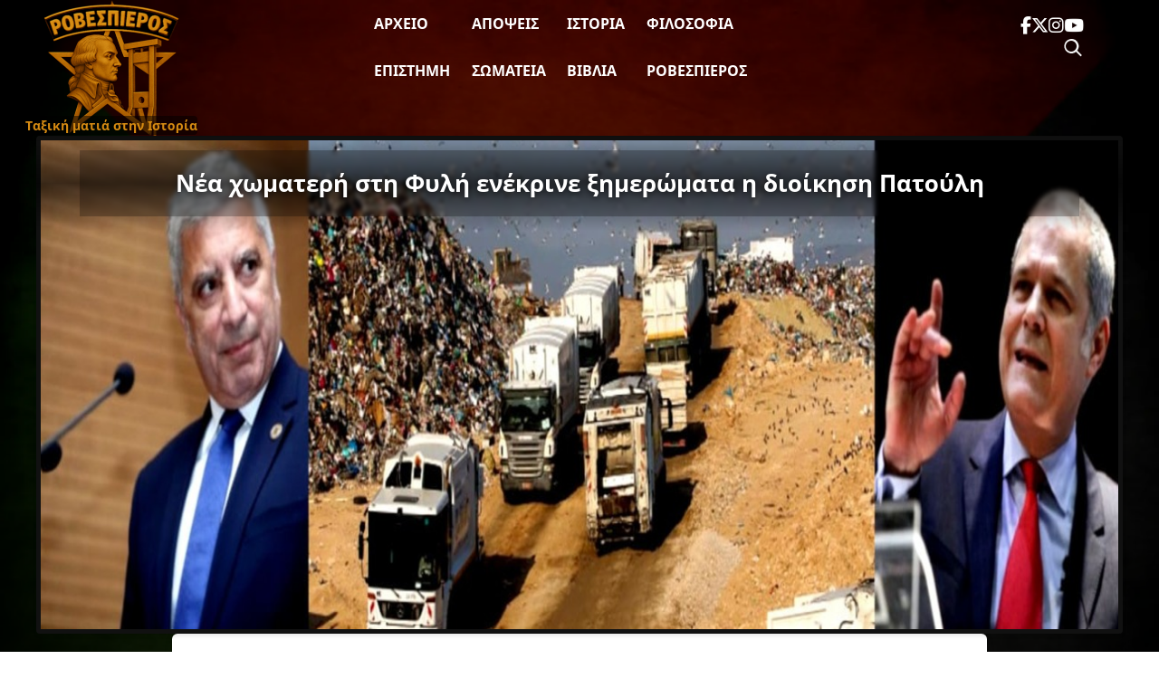

--- FILE ---
content_type: text/html; charset=UTF-8
request_url: https://www.rovespieros.gr/nea-xomateri-fyli-enekrine-ximeromata-dioikisi-patouli/
body_size: 21180
content:
<!DOCTYPE html>
<html lang="el" class="no-js">
<head>
<meta name="description" content="Ειδήσεις, απόψεις και σχολιασμοί με ταξική ματιά"/>
<meta charset="UTF-8">
<meta name="viewport" content="width=device-width, initial-scale=1">
<meta name='robots' content='index, follow, max-image-preview:large, max-snippet:-1, max-video-preview:-1'/>
<title>Νέα χωματερή στη Φυλή ενέκρινε ξημερώματα η διοίκηση Πατούλη | Ροβεσπιέρος</title>
<meta name="description" content="Ψηφίστηκε στο Περιφερειακό Συμβούλιο Αττικής το έγκλημα με τη νέο ΧΥΤΑ στη Φυλή! Νέα χωματερή στη Φυλή ενέκρινε ξημερώματα η διοίκηση Πατούλη"/>
<link rel="canonical" href="https://www.rovespieros.gr/nea-xomateri-fyli-enekrine-ximeromata-dioikisi-patouli/"/>
<meta property="og:locale" content="el_GR"/>
<meta property="og:type" content="article"/>
<meta property="og:title" content="Νέα χωματερή στη Φυλή ενέκρινε ξημερώματα η διοίκηση Πατούλη | Ροβεσπιέρος"/>
<meta property="og:description" content="Ψηφίστηκε στο Περιφερειακό Συμβούλιο Αττικής το έγκλημα με τη νέο ΧΥΤΑ στη Φυλή! Νέα χωματερή στη Φυλή ενέκρινε ξημερώματα η διοίκηση Πατούλη"/>
<meta property="og:url" content="https://www.rovespieros.gr/nea-xomateri-fyli-enekrine-ximeromata-dioikisi-patouli/"/>
<meta property="og:site_name" content="Ροβεσπιέρος"/>
<meta property="article:published_time" content="2021-02-25T14:54:14+00:00"/>
<meta property="article:modified_time" content="2021-02-27T14:05:22+00:00"/>
<meta property="og:image" content="https://www.rovespieros.gr/wp-content/uploads/Νέα-χωματερή-στη-Φυλή-ενέκρινε-ξημερώματα-η-διοίκηση-Πατούλη.jpg"/>
<meta property="og:image:width" content="1440"/>
<meta property="og:image:height" content="400"/>
<meta property="og:image:type" content="image/jpeg"/>
<meta name="author" content="rovespieros"/>
<meta name="twitter:card" content="summary_large_image"/>
<meta name="twitter:creator" content="@rovespieros1"/>
<meta name="twitter:site" content="@rovespieros1"/>
<meta name="twitter:label1" content="Συντάχθηκε από"/>
<meta name="twitter:data1" content="rovespieros"/>
<meta name="twitter:label2" content="Εκτιμώμενος χρόνος ανάγνωσης"/>
<meta name="twitter:data2" content="2 λεπτά"/>
<script type="application/ld+json" class="yoast-schema-graph">{"@context":"https://schema.org","@graph":[{"@type":"NewsArticle","@id":"https://www.rovespieros.gr/nea-xomateri-fyli-enekrine-ximeromata-dioikisi-patouli/#article","isPartOf":{"@id":"https://www.rovespieros.gr/nea-xomateri-fyli-enekrine-ximeromata-dioikisi-patouli/"},"author":{"name":"rovespieros","@id":"https://www.rovespieros.gr/#/schema/person/333b40d132c2849edb3f563cea5d6e45"},"headline":"Νέα χωματερή στη Φυλή ενέκρινε ξημερώματα η διοίκηση Πατούλη","datePublished":"2021-02-25T14:54:14+00:00","dateModified":"2021-02-27T14:05:22+00:00","mainEntityOfPage":{"@id":"https://www.rovespieros.gr/nea-xomateri-fyli-enekrine-ximeromata-dioikisi-patouli/"},"wordCount":14,"publisher":{"@id":"https://www.rovespieros.gr/#/schema/person/333b40d132c2849edb3f563cea5d6e45"},"image":{"@id":"https://www.rovespieros.gr/nea-xomateri-fyli-enekrine-ximeromata-dioikisi-patouli/#primaryimage"},"thumbnailUrl":"https://www.rovespieros.gr/wp-content/uploads/Νέα-χωματερή-στη-Φυλή-ενέκρινε-ξημερώματα-η-διοίκηση-Πατούλη.jpg","keywords":["Διαχείριση Σκουπιδιών","Δούρου Ρένα","Δυτική Αττική","Λαϊκή Συσπείρωση","Νέα Δημοκρατία","Πατούλης Γιώργος","Περιβάλλον","Περιφέρεια Αττικής","Τζήμερος Θάνος","ΧΥΤΑ Φυλής"],"articleSection":["Ελλάδα"],"inLanguage":"el"},{"@type":"WebPage","@id":"https://www.rovespieros.gr/nea-xomateri-fyli-enekrine-ximeromata-dioikisi-patouli/","url":"https://www.rovespieros.gr/nea-xomateri-fyli-enekrine-ximeromata-dioikisi-patouli/","name":"Νέα χωματερή στη Φυλή ενέκρινε ξημερώματα η διοίκηση Πατούλη | Ροβεσπιέρος","isPartOf":{"@id":"https://www.rovespieros.gr/#website"},"primaryImageOfPage":{"@id":"https://www.rovespieros.gr/nea-xomateri-fyli-enekrine-ximeromata-dioikisi-patouli/#primaryimage"},"image":{"@id":"https://www.rovespieros.gr/nea-xomateri-fyli-enekrine-ximeromata-dioikisi-patouli/#primaryimage"},"thumbnailUrl":"https://www.rovespieros.gr/wp-content/uploads/Νέα-χωματερή-στη-Φυλή-ενέκρινε-ξημερώματα-η-διοίκηση-Πατούλη.jpg","datePublished":"2021-02-25T14:54:14+00:00","dateModified":"2021-02-27T14:05:22+00:00","description":"Ψηφίστηκε στο Περιφερειακό Συμβούλιο Αττικής το έγκλημα με τη νέο ΧΥΤΑ στη Φυλή! Νέα χωματερή στη Φυλή ενέκρινε ξημερώματα η διοίκηση Πατούλη","breadcrumb":{"@id":"https://www.rovespieros.gr/nea-xomateri-fyli-enekrine-ximeromata-dioikisi-patouli/#breadcrumb"},"inLanguage":"el","potentialAction":[{"@type":"ReadAction","target":["https://www.rovespieros.gr/nea-xomateri-fyli-enekrine-ximeromata-dioikisi-patouli/"]}]},{"@type":"ImageObject","inLanguage":"el","@id":"https://www.rovespieros.gr/nea-xomateri-fyli-enekrine-ximeromata-dioikisi-patouli/#primaryimage","url":"https://www.rovespieros.gr/wp-content/uploads/Νέα-χωματερή-στη-Φυλή-ενέκρινε-ξημερώματα-η-διοίκηση-Πατούλη.jpg","contentUrl":"https://www.rovespieros.gr/wp-content/uploads/Νέα-χωματερή-στη-Φυλή-ενέκρινε-ξημερώματα-η-διοίκηση-Πατούλη.jpg","width":1440,"height":400,"caption":"Νέα χωματερή στη Φυλή ενέκρινε ξημερώματα η διοίκηση Πατούλη"},{"@type":"BreadcrumbList","@id":"https://www.rovespieros.gr/nea-xomateri-fyli-enekrine-ximeromata-dioikisi-patouli/#breadcrumb","itemListElement":[{"@type":"ListItem","position":1,"name":"Home","item":"https://www.rovespieros.gr/"},{"@type":"ListItem","position":2,"name":"Αρχείο","item":"https://www.rovespieros.gr/posts-page/"},{"@type":"ListItem","position":3,"name":"Νέα χωματερή στη Φυλή ενέκρινε ξημερώματα η διοίκηση Πατούλη"}]},{"@type":"WebSite","@id":"https://www.rovespieros.gr/#website","url":"https://www.rovespieros.gr/","name":"Ροβεσπιέρος","description":"Ταξική ματιά στην Ιστορία","publisher":{"@id":"https://www.rovespieros.gr/#/schema/person/333b40d132c2849edb3f563cea5d6e45"},"alternateName":"rovespieros","potentialAction":[{"@type":"SearchAction","target":{"@type":"EntryPoint","urlTemplate":"https://www.rovespieros.gr/?s={search_term_string}"},"query-input":{"@type":"PropertyValueSpecification","valueRequired":true,"valueName":"search_term_string"}}],"inLanguage":"el"},{"@type":["Person","Organization"],"@id":"https://www.rovespieros.gr/#/schema/person/333b40d132c2849edb3f563cea5d6e45","name":"rovespieros","image":{"@type":"ImageObject","inLanguage":"el","@id":"https://www.rovespieros.gr/#/schema/person/image/","url":"https://i0.wp.com/www.rovespieros.gr/wp-content/uploads/rovespieros-final.webp?fit=150%2C150&ssl=1","contentUrl":"https://i0.wp.com/www.rovespieros.gr/wp-content/uploads/rovespieros-final.webp?fit=150%2C150&ssl=1","width":150,"height":150,"caption":"rovespieros"},"logo":{"@id":"https://www.rovespieros.gr/#/schema/person/image/"}}]}</script>
<link rel='dns-prefetch' href='//www.googletagmanager.com'/>
<link rel="alternate" title="oEmbed (JSON)" type="application/json+oembed" href="https://www.rovespieros.gr/wp-json/oembed/1.0/embed?url=https%3A%2F%2Fwww.rovespieros.gr%2Fnea-xomateri-fyli-enekrine-ximeromata-dioikisi-patouli%2F"/>
<link rel="alternate" title="oEmbed (XML)" type="text/xml+oembed" href="https://www.rovespieros.gr/wp-json/oembed/1.0/embed?url=https%3A%2F%2Fwww.rovespieros.gr%2Fnea-xomateri-fyli-enekrine-ximeromata-dioikisi-patouli%2F&#038;format=xml"/>
<style id='wp-img-auto-sizes-contain-inline-css'>img:is([sizes=auto i],[sizes^="auto," i]){contain-intrinsic-size:3000px 1500px}</style>
<style id='wp-block-library-inline-css'>:root{--wp-block-synced-color:#7a00df;--wp-block-synced-color--rgb:122,0,223;--wp-bound-block-color:var(--wp-block-synced-color);--wp-editor-canvas-background:#ddd;--wp-admin-theme-color:#007cba;--wp-admin-theme-color--rgb:0,124,186;--wp-admin-theme-color-darker-10:#006ba1;--wp-admin-theme-color-darker-10--rgb:0,107,160.5;--wp-admin-theme-color-darker-20:#005a87;--wp-admin-theme-color-darker-20--rgb:0,90,135;--wp-admin-border-width-focus:2px}@media (min-resolution:192dpi){:root{--wp-admin-border-width-focus:1.5px}}.wp-element-button{cursor:pointer}:root .has-very-light-gray-background-color{background-color:#eee}:root .has-very-dark-gray-background-color{background-color:#313131}:root .has-very-light-gray-color{color:#eee}:root .has-very-dark-gray-color{color:#313131}:root .has-vivid-green-cyan-to-vivid-cyan-blue-gradient-background{background:linear-gradient(135deg,#00d084,#0693e3)}:root .has-purple-crush-gradient-background{background:linear-gradient(135deg,#34e2e4,#4721fb 50%,#ab1dfe)}:root .has-hazy-dawn-gradient-background{background:linear-gradient(135deg,#faaca8,#dad0ec)}:root .has-subdued-olive-gradient-background{background:linear-gradient(135deg,#fafae1,#67a671)}:root .has-atomic-cream-gradient-background{background:linear-gradient(135deg,#fdd79a,#004a59)}:root .has-nightshade-gradient-background{background:linear-gradient(135deg,#330968,#31cdcf)}:root .has-midnight-gradient-background{background:linear-gradient(135deg,#020381,#2874fc)}:root{--wp--preset--font-size--normal:16px;--wp--preset--font-size--huge:42px}.has-regular-font-size{font-size:1em}.has-larger-font-size{font-size:2.625em}.has-normal-font-size{font-size:var(--wp--preset--font-size--normal)}.has-huge-font-size{font-size:var(--wp--preset--font-size--huge)}.has-text-align-center{text-align:center}.has-text-align-left{text-align:left}.has-text-align-right{text-align:right}.has-fit-text{white-space:nowrap!important}#end-resizable-editor-section{display:none}.aligncenter{clear:both}.items-justified-left{justify-content:flex-start}.items-justified-center{justify-content:center}.items-justified-right{justify-content:flex-end}.items-justified-space-between{justify-content:space-between}.screen-reader-text{border:0;clip-path:inset(50%);height:1px;margin:-1px;overflow:hidden;padding:0;position:absolute;width:1px;word-wrap:normal!important}.screen-reader-text:focus{background-color:#ddd;clip-path:none;color:#444;display:block;font-size:1em;height:auto;left:5px;line-height:normal;padding:15px 23px 14px;text-decoration:none;top:5px;width:auto;z-index:100000}html :where(.has-border-color){border-style:solid}html :where([style*=border-top-color]){border-top-style:solid}html :where([style*=border-right-color]){border-right-style:solid}html :where([style*=border-bottom-color]){border-bottom-style:solid}html :where([style*=border-left-color]){border-left-style:solid}html :where([style*=border-width]){border-style:solid}html :where([style*=border-top-width]){border-top-style:solid}html :where([style*=border-right-width]){border-right-style:solid}html :where([style*=border-bottom-width]){border-bottom-style:solid}html :where([style*=border-left-width]){border-left-style:solid}html :where(img[class*=wp-image-]){height:auto;max-width:100%}:where(figure){margin:0 0 1em}html :where(.is-position-sticky){--wp-admin--admin-bar--position-offset:var(--wp-admin--admin-bar--height,0px)}@media screen and (max-width:600px){html :where(.is-position-sticky){--wp-admin--admin-bar--position-offset:0px}}</style><style id='global-styles-inline-css'>:root{--wp--preset--aspect-ratio--square:1;--wp--preset--aspect-ratio--4-3:4/3;--wp--preset--aspect-ratio--3-4:3/4;--wp--preset--aspect-ratio--3-2:3/2;--wp--preset--aspect-ratio--2-3:2/3;--wp--preset--aspect-ratio--16-9:16/9;--wp--preset--aspect-ratio--9-16:9/16;--wp--preset--color--black:#000000;--wp--preset--color--cyan-bluish-gray:#abb8c3;--wp--preset--color--white:#ffffff;--wp--preset--color--pale-pink:#f78da7;--wp--preset--color--vivid-red:#cf2e2e;--wp--preset--color--luminous-vivid-orange:#ff6900;--wp--preset--color--luminous-vivid-amber:#fcb900;--wp--preset--color--light-green-cyan:#7bdcb5;--wp--preset--color--vivid-green-cyan:#00d084;--wp--preset--color--pale-cyan-blue:#8ed1fc;--wp--preset--color--vivid-cyan-blue:#0693e3;--wp--preset--color--vivid-purple:#9b51e0;--wp--preset--gradient--vivid-cyan-blue-to-vivid-purple:linear-gradient(135deg,rgb(6,147,227) 0%,rgb(155,81,224) 100%);--wp--preset--gradient--light-green-cyan-to-vivid-green-cyan:linear-gradient(135deg,rgb(122,220,180) 0%,rgb(0,208,130) 100%);--wp--preset--gradient--luminous-vivid-amber-to-luminous-vivid-orange:linear-gradient(135deg,rgb(252,185,0) 0%,rgb(255,105,0) 100%);--wp--preset--gradient--luminous-vivid-orange-to-vivid-red:linear-gradient(135deg,rgb(255,105,0) 0%,rgb(207,46,46) 100%);--wp--preset--gradient--very-light-gray-to-cyan-bluish-gray:linear-gradient(135deg,rgb(238,238,238) 0%,rgb(169,184,195) 100%);--wp--preset--gradient--cool-to-warm-spectrum:linear-gradient(135deg,rgb(74,234,220) 0%,rgb(151,120,209) 20%,rgb(207,42,186) 40%,rgb(238,44,130) 60%,rgb(251,105,98) 80%,rgb(254,248,76) 100%);--wp--preset--gradient--blush-light-purple:linear-gradient(135deg,rgb(255,206,236) 0%,rgb(152,150,240) 100%);--wp--preset--gradient--blush-bordeaux:linear-gradient(135deg,rgb(254,205,165) 0%,rgb(254,45,45) 50%,rgb(107,0,62) 100%);--wp--preset--gradient--luminous-dusk:linear-gradient(135deg,rgb(255,203,112) 0%,rgb(199,81,192) 50%,rgb(65,88,208) 100%);--wp--preset--gradient--pale-ocean:linear-gradient(135deg,rgb(255,245,203) 0%,rgb(182,227,212) 50%,rgb(51,167,181) 100%);--wp--preset--gradient--electric-grass:linear-gradient(135deg,rgb(202,248,128) 0%,rgb(113,206,126) 100%);--wp--preset--gradient--midnight:linear-gradient(135deg,rgb(2,3,129) 0%,rgb(40,116,252) 100%);--wp--preset--font-size--small:13px;--wp--preset--font-size--medium:20px;--wp--preset--font-size--large:36px;--wp--preset--font-size--x-large:42px;--wp--preset--spacing--20:0.44rem;--wp--preset--spacing--30:0.67rem;--wp--preset--spacing--40:1rem;--wp--preset--spacing--50:1.5rem;--wp--preset--spacing--60:2.25rem;--wp--preset--spacing--70:3.38rem;--wp--preset--spacing--80:5.06rem;--wp--preset--shadow--natural:6px 6px 9px rgba(0, 0, 0, 0.2);--wp--preset--shadow--deep:12px 12px 50px rgba(0, 0, 0, 0.4);--wp--preset--shadow--sharp:6px 6px 0px rgba(0, 0, 0, 0.2);--wp--preset--shadow--outlined:6px 6px 0px -3px rgb(255, 255, 255), 6px 6px rgb(0, 0, 0);--wp--preset--shadow--crisp:6px 6px 0px rgb(0, 0, 0);}:where(.is-layout-flex){gap:0.5em;}:where(.is-layout-grid){gap:0.5em;}body .is-layout-flex{display:flex;}.is-layout-flex{flex-wrap:wrap;align-items:center;}.is-layout-flex > :is(*, div){margin:0;}body .is-layout-grid{display:grid;}.is-layout-grid > :is(*, div){margin:0;}:where(.wp-block-columns.is-layout-flex){gap:2em;}:where(.wp-block-columns.is-layout-grid){gap:2em;}:where(.wp-block-post-template.is-layout-flex){gap:1.25em;}:where(.wp-block-post-template.is-layout-grid){gap:1.25em;}.has-black-color{color:var(--wp--preset--color--black) !important;}.has-cyan-bluish-gray-color{color:var(--wp--preset--color--cyan-bluish-gray) !important;}.has-white-color{color:var(--wp--preset--color--white) !important;}.has-pale-pink-color{color:var(--wp--preset--color--pale-pink) !important;}.has-vivid-red-color{color:var(--wp--preset--color--vivid-red) !important;}.has-luminous-vivid-orange-color{color:var(--wp--preset--color--luminous-vivid-orange) !important;}.has-luminous-vivid-amber-color{color:var(--wp--preset--color--luminous-vivid-amber) !important;}.has-light-green-cyan-color{color:var(--wp--preset--color--light-green-cyan) !important;}.has-vivid-green-cyan-color{color:var(--wp--preset--color--vivid-green-cyan) !important;}.has-pale-cyan-blue-color{color:var(--wp--preset--color--pale-cyan-blue) !important;}.has-vivid-cyan-blue-color{color:var(--wp--preset--color--vivid-cyan-blue) !important;}.has-vivid-purple-color{color:var(--wp--preset--color--vivid-purple) !important;}.has-black-background-color{background-color:var(--wp--preset--color--black) !important;}.has-cyan-bluish-gray-background-color{background-color:var(--wp--preset--color--cyan-bluish-gray) !important;}.has-white-background-color{background-color:var(--wp--preset--color--white) !important;}.has-pale-pink-background-color{background-color:var(--wp--preset--color--pale-pink) !important;}.has-vivid-red-background-color{background-color:var(--wp--preset--color--vivid-red) !important;}.has-luminous-vivid-orange-background-color{background-color:var(--wp--preset--color--luminous-vivid-orange) !important;}.has-luminous-vivid-amber-background-color{background-color:var(--wp--preset--color--luminous-vivid-amber) !important;}.has-light-green-cyan-background-color{background-color:var(--wp--preset--color--light-green-cyan) !important;}.has-vivid-green-cyan-background-color{background-color:var(--wp--preset--color--vivid-green-cyan) !important;}.has-pale-cyan-blue-background-color{background-color:var(--wp--preset--color--pale-cyan-blue) !important;}.has-vivid-cyan-blue-background-color{background-color:var(--wp--preset--color--vivid-cyan-blue) !important;}.has-vivid-purple-background-color{background-color:var(--wp--preset--color--vivid-purple) !important;}.has-black-border-color{border-color:var(--wp--preset--color--black) !important;}.has-cyan-bluish-gray-border-color{border-color:var(--wp--preset--color--cyan-bluish-gray) !important;}.has-white-border-color{border-color:var(--wp--preset--color--white) !important;}.has-pale-pink-border-color{border-color:var(--wp--preset--color--pale-pink) !important;}.has-vivid-red-border-color{border-color:var(--wp--preset--color--vivid-red) !important;}.has-luminous-vivid-orange-border-color{border-color:var(--wp--preset--color--luminous-vivid-orange) !important;}.has-luminous-vivid-amber-border-color{border-color:var(--wp--preset--color--luminous-vivid-amber) !important;}.has-light-green-cyan-border-color{border-color:var(--wp--preset--color--light-green-cyan) !important;}.has-vivid-green-cyan-border-color{border-color:var(--wp--preset--color--vivid-green-cyan) !important;}.has-pale-cyan-blue-border-color{border-color:var(--wp--preset--color--pale-cyan-blue) !important;}.has-vivid-cyan-blue-border-color{border-color:var(--wp--preset--color--vivid-cyan-blue) !important;}.has-vivid-purple-border-color{border-color:var(--wp--preset--color--vivid-purple) !important;}.has-vivid-cyan-blue-to-vivid-purple-gradient-background{background:var(--wp--preset--gradient--vivid-cyan-blue-to-vivid-purple) !important;}.has-light-green-cyan-to-vivid-green-cyan-gradient-background{background:var(--wp--preset--gradient--light-green-cyan-to-vivid-green-cyan) !important;}.has-luminous-vivid-amber-to-luminous-vivid-orange-gradient-background{background:var(--wp--preset--gradient--luminous-vivid-amber-to-luminous-vivid-orange) !important;}.has-luminous-vivid-orange-to-vivid-red-gradient-background{background:var(--wp--preset--gradient--luminous-vivid-orange-to-vivid-red) !important;}.has-very-light-gray-to-cyan-bluish-gray-gradient-background{background:var(--wp--preset--gradient--very-light-gray-to-cyan-bluish-gray) !important;}.has-cool-to-warm-spectrum-gradient-background{background:var(--wp--preset--gradient--cool-to-warm-spectrum) !important;}.has-blush-light-purple-gradient-background{background:var(--wp--preset--gradient--blush-light-purple) !important;}.has-blush-bordeaux-gradient-background{background:var(--wp--preset--gradient--blush-bordeaux) !important;}.has-luminous-dusk-gradient-background{background:var(--wp--preset--gradient--luminous-dusk) !important;}.has-pale-ocean-gradient-background{background:var(--wp--preset--gradient--pale-ocean) !important;}.has-electric-grass-gradient-background{background:var(--wp--preset--gradient--electric-grass) !important;}.has-midnight-gradient-background{background:var(--wp--preset--gradient--midnight) !important;}.has-small-font-size{font-size:var(--wp--preset--font-size--small) !important;}.has-medium-font-size{font-size:var(--wp--preset--font-size--medium) !important;}.has-large-font-size{font-size:var(--wp--preset--font-size--large) !important;}.has-x-large-font-size{font-size:var(--wp--preset--font-size--x-large) !important;}</style>
<style id='classic-theme-styles-inline-css'>.wp-block-button__link{color:#fff;background-color:#32373c;border-radius:9999px;box-shadow:none;text-decoration:none;padding:calc(.667em + 2px) calc(1.333em + 2px);font-size:1.125em}.wp-block-file__button{background:#32373c;color:#fff;text-decoration:none}</style>
<link rel="stylesheet" type="text/css" href="//www.rovespieros.gr/wp-content/cache/wpfc-minified/7w3ue7qg/ftbdg.css" media="all"/>
<link rel="stylesheet" type="text/css" href="//www.rovespieros.gr/wp-content/cache/wpfc-minified/2yo1fqj6/ftbdg.css" media="screen and (min-width: 650.55px)"/>
<link rel="stylesheet" type="text/css" href="//www.rovespieros.gr/wp-content/cache/wpfc-minified/fcy91l6e/ftbdg.css" media="screen and (max-width: 650.45px)"/>
<script async src="https://www.googletagmanager.com/gtag/js?id=G-6X2NNE1JWT"></script>
<script>window.dataLayer=window.dataLayer||[];
function gtag(){dataLayer.push(arguments);}
gtag('js', new Date());
gtag('config', 'G-6X2NNE1JWT');</script>
<meta name="generator" content="Site Kit by Google 1.171.0"/>
<link rel="icon" href="https://www.rovespieros.gr/wp-content/uploads/rovespieros-dark-mode.webp" sizes="32x32"/>
<link rel="icon" href="https://www.rovespieros.gr/wp-content/uploads/rovespieros-dark-mode.webp" sizes="192x192"/>
<link rel="apple-touch-icon" href="https://www.rovespieros.gr/wp-content/uploads/rovespieros-dark-mode.webp"/>
<meta name="msapplication-TileImage" content="https://www.rovespieros.gr/wp-content/uploads/rovespieros-dark-mode.webp"/>
<script data-wpfc-render="false">var Wpfcll={s:[],osl:0,scroll:false,i:function(){Wpfcll.ss();window.addEventListener('load',function(){let observer=new MutationObserver(mutationRecords=>{Wpfcll.osl=Wpfcll.s.length;Wpfcll.ss();if(Wpfcll.s.length > Wpfcll.osl){Wpfcll.ls(false);}});observer.observe(document.getElementsByTagName("html")[0],{childList:true,attributes:true,subtree:true,attributeFilter:["src"],attributeOldValue:false,characterDataOldValue:false});Wpfcll.ls(true);});window.addEventListener('scroll',function(){Wpfcll.scroll=true;Wpfcll.ls(false);});window.addEventListener('resize',function(){Wpfcll.scroll=true;Wpfcll.ls(false);});window.addEventListener('click',function(){Wpfcll.scroll=true;Wpfcll.ls(false);});},c:function(e,pageload){var w=document.documentElement.clientHeight || body.clientHeight;var n=0;if(pageload){n=0;}else{n=(w > 800) ? 800:200;n=Wpfcll.scroll ? 800:n;}var er=e.getBoundingClientRect();var t=0;var p=e.parentNode ? e.parentNode:false;if(typeof p.getBoundingClientRect=="undefined"){var pr=false;}else{var pr=p.getBoundingClientRect();}if(er.x==0 && er.y==0){for(var i=0;i < 10;i++){if(p){if(pr.x==0 && pr.y==0){if(p.parentNode){p=p.parentNode;}if(typeof p.getBoundingClientRect=="undefined"){pr=false;}else{pr=p.getBoundingClientRect();}}else{t=pr.top;break;}}};}else{t=er.top;}if(w - t+n > 0){return true;}return false;},r:function(e,pageload){var s=this;var oc,ot;try{oc=e.getAttribute("data-wpfc-original-src");ot=e.getAttribute("data-wpfc-original-srcset");originalsizes=e.getAttribute("data-wpfc-original-sizes");if(s.c(e,pageload)){if(oc || ot){if(e.tagName=="DIV" || e.tagName=="A" || e.tagName=="SPAN"){e.style.backgroundImage="url("+oc+")";e.removeAttribute("data-wpfc-original-src");e.removeAttribute("data-wpfc-original-srcset");e.removeAttribute("onload");}else{if(oc){e.setAttribute('src',oc);}if(ot){e.setAttribute('srcset',ot);}if(originalsizes){e.setAttribute('sizes',originalsizes);}if(e.getAttribute("alt") && e.getAttribute("alt")=="blank"){e.removeAttribute("alt");}e.removeAttribute("data-wpfc-original-src");e.removeAttribute("data-wpfc-original-srcset");e.removeAttribute("data-wpfc-original-sizes");e.removeAttribute("onload");if(e.tagName=="IFRAME"){var y="https://www.youtube.com/embed/";if(navigator.userAgent.match(/\sEdge?\/\d/i)){e.setAttribute('src',e.getAttribute("src").replace(/.+\/templates\/youtube\.html\#/,y));}e.onload=function(){if(typeof window.jQuery !="undefined"){if(jQuery.fn.fitVids){jQuery(e).parent().fitVids({customSelector:"iframe[src]"});}}var s=e.getAttribute("src").match(/templates\/youtube\.html\#(.+)/);if(s){try{var i=e.contentDocument || e.contentWindow;if(i.location.href=="about:blank"){e.setAttribute('src',y+s[1]);}}catch(err){e.setAttribute('src',y+s[1]);}}}}}}else{if(e.tagName=="NOSCRIPT"){if(typeof window.jQuery !="undefined"){if(jQuery(e).attr("data-type")=="wpfc"){e.removeAttribute("data-type");jQuery(e).after(jQuery(e).text());}}}}}}catch(error){console.log(error);console.log("==>",e);}},ss:function(){var i=Array.prototype.slice.call(document.getElementsByTagName("img"));var f=Array.prototype.slice.call(document.getElementsByTagName("iframe"));var d=Array.prototype.slice.call(document.getElementsByTagName("div"));var a=Array.prototype.slice.call(document.getElementsByTagName("a"));var s=Array.prototype.slice.call(document.getElementsByTagName("span"));var n=Array.prototype.slice.call(document.getElementsByTagName("noscript"));this.s=i.concat(f).concat(d).concat(a).concat(s).concat(n);},ls:function(pageload){var s=this;[].forEach.call(s.s,function(e,index){s.r(e,pageload);});}};document.addEventListener('DOMContentLoaded',function(){wpfci();});function wpfci(){Wpfcll.i();}</script>
</head>
<body class="wp-singular post-template-default single single-post postid-52120 single-format-standard wp-theme-Rovespieros">
<div class="site-wrapper"> 
<header class="site-header" role="banner">
<div class="header-inner">
<div class="header-burger"> <button class="menu-toggle" aria-label="Toggle Menu" aria-expanded="false" aria-controls="primary-menu"> <span></span> <span></span> <span></span> </button></div><div class="site-logo"> <a href="https://www.rovespieros.gr/"> <img src="https://www.rovespieros.gr/wp-content/themes/Rovespieros/images/rovespieros-logo.webp" alt="Ροβεσπιέρος" class="logo-img" width="150" height="150"/> <span class="logo-overlay">Ταξική ματιά στην Ιστορία</span> </a></div><nav class="site-nav">
<ul id="primary-menu" class="main-menu"><li id="menu-item-60101" class="menu-item menu-item-type-post_type menu-item-object-page current_page_parent menu-item-60101"><a href="https://www.rovespieros.gr/posts-page/">Αρχείο</a></li>
<li id="menu-item-60154" class="menu-item menu-item-type-taxonomy menu-item-object-category menu-item-60154"><a href="https://www.rovespieros.gr/category/apopsi/">Απόψεις</a></li>
<li id="menu-item-60148" class="menu-item menu-item-type-taxonomy menu-item-object-category menu-item-60148"><a href="https://www.rovespieros.gr/category/history/">Ιστορία</a></li>
<li id="menu-item-60146" class="menu-item menu-item-type-taxonomy menu-item-object-category menu-item-60146"><a href="https://www.rovespieros.gr/category/filosofia/">Φιλοσοφία</a></li>
<li id="menu-item-60133" class="menu-item menu-item-type-taxonomy menu-item-object-category menu-item-60133"><a href="https://www.rovespieros.gr/category/science-education/">Επιστήμη</a></li>
<li id="menu-item-60098" class="menu-item menu-item-type-taxonomy menu-item-object-category menu-item-60098"><a href="https://www.rovespieros.gr/category/movement/">Σωματεία</a></li>
<li id="menu-item-64245" class="menu-item menu-item-type-taxonomy menu-item-object-category menu-item-64245"><a href="https://www.rovespieros.gr/category/books/">Βιβλία</a></li>
<li id="menu-item-60144" class="menu-item menu-item-type-taxonomy menu-item-object-category menu-item-60144"><a href="https://www.rovespieros.gr/category/rovespieros/">Ροβεσπιέρος</a></li>
</ul>					          
<div class="mobile-social-wrapper">
<div class="mobile-search"> <form role="search" method="get" class="interactive-search-form" action="https://www.rovespieros.gr/"> <input type="search" class="interactive-search-field" name="s" placeholder="Αναζήτηση..." value="" autocomplete="off"> <button type="submit" class="interactive-search-submit" aria-label="Αναζήτηση"> <svg xmlns="http://www.w3.org/2000/svg" width="24" height="24" fill="currentColor" viewBox="0 0 24 24"> <path d="M10 2a8 8 0 105.293 14.293l5.147 5.147 1.414-1.414-5.147-5.147A8 8 0 0010 2zm0 2a6 6 0 110 12 6 6 0 010-12z"/> </svg> </button> </form></div><div class="mobile-social"> <a href="https://www.facebook.com/profile.php?id=100032868896008" class="social-link" target="_blank" rel="noopener" aria-label="Facebook"> <i class="fab fa-facebook-f"></i> </a> <a href="https://x.com/rovespieros_gr" class="social-link" target="_blank" rel="noopener" aria-label="Twitter"> <i class="fab fa-x-twitter"></i> </a> <a href="https://www.instagram.com/rovespieros_1789_/" class="social-link" target="_blank" rel="noopener" aria-label="Instagram"> <i class="fab fa-instagram"></i> </a> <a href="https://www.youtube.com/channel/UCPR_rsbgcAkB_oDRiT7wObQ" class="social-link" target="_blank" rel="noopener" aria-label="YouTube"> <i class="fab fa-youtube"></i> </a></div></div></nav>
<div class="header-social-wrapper">
<div class="header-social"> <a href="https://www.facebook.com/profile.php?id=100032868896008" class="social-link" target="_blank" rel="noopener" aria-label="Facebook"> <i class="fab fa-facebook-f"></i> </a> <a href="https://x.com/rovespieros_gr" class="social-link" target="_blank" rel="noopener" aria-label="Twitter"> <i class="fab fa-x-twitter"></i> </a> <a href="https://www.instagram.com/rovespieros_1789_/" class="social-link" target="_blank" rel="noopener" aria-label="Instagram"> <i class="fab fa-instagram"></i> </a> <a href="https://www.youtube.com/channel/UCPR_rsbgcAkB_oDRiT7wObQ" class="social-link" target="_blank" rel="noopener" aria-label="YouTube"> <i class="fab fa-youtube"></i> </a></div><div class="desktop-search"> <form role="search" method="get" class="interactive-search-form" action="https://www.rovespieros.gr/"> <input type="search" class="interactive-search-field" name="s" placeholder="Αναζήτηση..." value="" autocomplete="off"> <button type="submit" class="interactive-search-submit" aria-label="Αναζήτηση"> <svg xmlns="http://www.w3.org/2000/svg" width="24" height="24" fill="currentColor" viewBox="0 0 24 24"> <path d="M10 2a8 8 0 105.293 14.293l5.147 5.147 1.414-1.414-5.147-5.147A8 8 0 0010 2zm0 2a6 6 0 110 12 6 6 0 010-12z"/> </svg> </button> </form></div></div></div></header>
<div class="header-spacer"></div><section class="post-featured">
<div class="container">
<div class="post-thumbnail overlay-wrapper">
<a href="https://www.rovespieros.gr/nea-xomateri-fyli-enekrine-ximeromata-dioikisi-patouli/" class="thumbnail-link">
<img width="1440" height="400" src="https://www.rovespieros.gr/wp-content/uploads/Νέα-χωματερή-στη-Φυλή-ενέκρινε-ξημερώματα-η-διοίκηση-Πατούλη.jpg" class="attachment-full size-full wp-post-image" alt="Νέα χωματερή στη Φυλή ενέκρινε ξημερώματα η διοίκηση Πατούλη" decoding="async" fetchpriority="high" srcset="https://www.rovespieros.gr/wp-content/uploads/Νέα-χωματερή-στη-Φυλή-ενέκρινε-ξημερώματα-η-διοίκηση-Πατούλη.jpg 1440w, https://www.rovespieros.gr/wp-content/uploads/Νέα-χωματερή-στη-Φυλή-ενέκρινε-ξημερώματα-η-διοίκηση-Πατούλη-350x97.jpg 350w, https://www.rovespieros.gr/wp-content/uploads/Νέα-χωματερή-στη-Φυλή-ενέκρινε-ξημερώματα-η-διοίκηση-Πατούλη-800x222.jpg 800w, https://www.rovespieros.gr/wp-content/uploads/Νέα-χωματερή-στη-Φυλή-ενέκρινε-ξημερώματα-η-διοίκηση-Πατούλη-200x56.jpg 200w, https://www.rovespieros.gr/wp-content/uploads/Νέα-χωματερή-στη-Φυλή-ενέκρινε-ξημερώματα-η-διοίκηση-Πατούλη-768x213.jpg 768w" sizes="(max-width: 1440px) 100vw, 1440px"/>				<div class="thumbnail-overlay"> <h1 class="entry-title overlay-title">Νέα χωματερή στη Φυλή ενέκρινε ξημερώματα η διοίκηση Πατούλη</h1></div></a></div></div></section>
<main class="site-main">
<article class="single-post">
<footer class="post-footer">
<div class="post-tags"> <a href="https://www.rovespieros.gr/tag/%ce%b4%ce%b9%ce%b1%cf%87%ce%b5%ce%af%cf%81%ce%b9%cf%83%ce%b7-%cf%83%ce%ba%ce%bf%cf%85%cf%80%ce%b9%ce%b4%ce%b9%cf%8e%ce%bd/" class="tag-link">Διαχείριση Σκουπιδιών</a> <a href="https://www.rovespieros.gr/tag/dourou-rena/" class="tag-link">Δούρου Ρένα</a> <a href="https://www.rovespieros.gr/tag/dytiki-attiki/" class="tag-link">Δυτική Αττική</a> <a href="https://www.rovespieros.gr/tag/laiki-suspeirosi/" class="tag-link">Λαϊκή Συσπείρωση</a> <a href="https://www.rovespieros.gr/tag/nd/" class="tag-link">Νέα Δημοκρατία</a> <a href="https://www.rovespieros.gr/tag/patoulis-giorgos/" class="tag-link">Πατούλης Γιώργος</a> <a href="https://www.rovespieros.gr/tag/perivalon/" class="tag-link">Περιβάλλον</a> <a href="https://www.rovespieros.gr/tag/perifereia-attikis/" class="tag-link">Περιφέρεια Αττικής</a> <a href="https://www.rovespieros.gr/tag/tzimeros-thanos/" class="tag-link">Τζήμερος Θάνος</a> <a href="https://www.rovespieros.gr/tag/xyta-fylis/" class="tag-link">ΧΥΤΑ Φυλής</a></div></footer>
<header class="post-header">
<div class="entry-meta"> <span class="posted-on">25 Φεβρουαρίου 2021</span> <span class="categories"><a href="https://www.rovespieros.gr/category/arthra/" rel="category tag">Ελλάδα</a></span></div></header>
<div class="entry-content">
<div style="text-align: justify;"> <h2>Νέα χωματερή στη Φυλή ενέκρινε ξημερώματα η διοίκηση Πατούλη</h2> <h3>Με τις ψήφους του φασίστα του Τζήμερου κι άλλων «ανεξάρτητων» υπερψηφίστηκε στο Περιφερειακό Συμβούλιο Αττικής το νέο έγκλημα επέκτασης του ΧΥΤΑ Φυλής</h3> <p>Εγκρίθηκε τα ξημερώματα της Πέμπτης από το Περιφερειακό Συμβούλιο Αττικής η Μελέτη Περιβαλλοντικών Επιπτώσεων για την <a href="https://www.rovespieros.gr/dipla-ergatikes-katoikies-nea-xomateri-omva-fyli/">Ολοκληρωμένη Εγκατάσταση Διαχείρισης Απορριμμάτων</a> (ΟΕΔΑ) Δυτικής Αττικής.</p> <figure id="attachment_52124" aria-describedby="caption-attachment-52124" style="width: 800px" class="wp-caption aligncenter"><img decoding="async" class="size-full wp-image-52124" src="https://www.rovespieros.gr/wp-content/uploads/Νέα-χωματερή-στη-Φυλή-ενέκρινε-ξημερώματα-η-διοίκηση-Πατούλη-01.jpg" alt="Νέα χωματερή στη Φυλή ενέκρινε ξημερώματα η διοίκηση Πατούλη" width="800" height="450" srcset="https://www.rovespieros.gr/wp-content/uploads/Νέα-χωματερή-στη-Φυλή-ενέκρινε-ξημερώματα-η-διοίκηση-Πατούλη-01.jpg 800w, https://www.rovespieros.gr/wp-content/uploads/Νέα-χωματερή-στη-Φυλή-ενέκρινε-ξημερώματα-η-διοίκηση-Πατούλη-01-350x197.jpg 350w, https://www.rovespieros.gr/wp-content/uploads/Νέα-χωματερή-στη-Φυλή-ενέκρινε-ξημερώματα-η-διοίκηση-Πατούλη-01-711x400.jpg 711w, https://www.rovespieros.gr/wp-content/uploads/Νέα-χωματερή-στη-Φυλή-ενέκρινε-ξημερώματα-η-διοίκηση-Πατούλη-01-200x113.jpg 200w, https://www.rovespieros.gr/wp-content/uploads/Νέα-χωματερή-στη-Φυλή-ενέκρινε-ξημερώματα-η-διοίκηση-Πατούλη-01-768x432.jpg 768w" sizes="(max-width: 800px) 100vw, 800px"/><figcaption id="caption-attachment-52124" class="wp-caption-text">Νέα χωματερή στη Φυλή ενέκρινε ξημερώματα η διοίκηση Πατούλη</figcaption></figure> <p>Μετά από πολύωρη συζήτηση υπερψηφίστηκε τελικά με 51 ψήφους, δηλαδή των συμβούλων της διοίκησης Πατούλη (πλην της Ελένης Αβραμοπούλου), του <a href="https://www.rovespieros.gr/piso-apo-kathe-vromodoyleia-yparxei-enas-tzimeros/">φασίστα Τζήμερου</a> και των «ανεξάρτητων» που στηρίζουν τη διοίκηση Πατούλη. 49 σύμβουλοι ψήφισαν κατά.</p> <p>Εντύπωση για άλλη μια φορά προκάλεσε η ανέξοδη δήλωση του Πατούλη ότι η χωματερή θα κλείσει το 2025, συνεχίζοντας τον <a href="https://www.rovespieros.gr/patoulis-dourouetoimazoun-nea-terastia-xometari-fyli/">συνειδητό προεκλογικό και μετεκλογικό εμπαιγμό</a> των προκατόχων του απέναντι στον λαό που μένει και εργάζεται στην περιοχή, αφού τη χωματερή <a href="https://www.rovespieros.gr/diaxeirisi-aporimaton-pros-ofelos-tou-laou/">θα την έκλεινε το 2014 η Δούρου. </a></p> <p>Και, βέβαια, δεν μπορούμε να μην αναφέρουμε ότι σύμβουλοι της παράταξης Πατούλη σε αποστροφές του λόγου τους και επικαλούμενοι ότι είναι κάτοικοι της Δυτικής Αττικής, ανέφεραν μεταξύ άλλων ότι και σε πέντε και σε δέκα χρόνια να κλείσει, το θέμα είναι ότι με τη μελέτη, γίνεται μια αρχή&#8230;</p> <p>Ο νοών νοείτω δηλαδή.</p> <p>Η παράταξη της Δούρου, «Δύναμη Ζωής», καταψήφισε τη Μελέτη αν και ήταν αυτή που ξεκίνησε όλες τις διαδικασίες για τον νέο 3ο ΧΥΤΑ στη Φυλή, με τις μεθοδεύσεις και τις αποφάσεις στον Ενιαίο Διαβαθμιδικό Σύνδεσμο Νομού Αττικής (ΕΔΣΝΑ), δηλαδή <a href="https://www.rovespieros.gr/patoulis-dourouetoimazoun-nea-terastia-xometari-fyli/">με μυστικά Διοικητικά Συμβούλια </a>τον Αύγουστο του 2019 και αποφάσεις που έγιναν γνωστές μετά από ένα μήνα.</p> <p>Παρέμβαση για το θέμα εκτός του <a href="https://www.902.gr/eidisi/topiki-dioikisi/251868/i-epektasi-tis-homateris-tis-fylis-synista-ena-egklima-se-varos-toy">επικεφαλής</a> της «Λαϊκής Συσπείρωσης Αττικής», <a href="https://www.rovespieros.gr/tag/protoulis-giannis/">Γιάννη Πρωτούλη,</a> έκανε η πλειοψηφία των περιφερειακών συμβούλων της παράταξης, Αφροδίτη Αυγερινού, Στέλιος Μπενετάτος, Κωστής Παναγιώτου, Γρηγόρης Τημπλαλέξης και Νίκη Χρονοπούλου, που απέδειξαν με τις μεθοδικά και επιστημονικά τεκμηριωμένες τοποθετήσεις τους, γιατί η παράταξη αντιτάσσεται χρόνια στην εγκληματική σε βάρος των λαϊκών στρωμάτων που ζουν και εργάζονται στην περιοχή αλλά και σε όλη την Αττική επέκταση της <a href="https://www.rovespieros.gr/xyta-fylis-metriseis-deixnoun-efialtika-epipeda-molynsis/">χωματερής της Φυλής.</a></p> <p><iframe title="Γ. ΠΡΩΤΟΥΛΗΣ: Η επέκταση της χωματερής της Φυλής συνιστά ένα έγκλημα σε βάρος του λαού" width="500" height="281" onload="Wpfcll.r(this,true);" data-wpfc-original-src="https://www.rovespieros.gr/wp-content/plugins/wp-fastest-cache-premium/pro/templates/youtube.html#TXM_eaYS3MM?feature=oembed" frameborder="0" allow="accelerometer; autoplay; clipboard-write; encrypted-media; gyroscope; picture-in-picture; web-share" referrerpolicy="strict-origin-when-cross-origin" allowfullscreen></iframe></p> <p>Παρεμβάσεις έκαναν επίσης και πρόεδροι ταξικών σωματείων που συμμετείχαν στην κινητοποίηση Σωματείων και φορέων <a href="https://www.902.gr/eidisi/ergazomenoi-symmahia/251832/na-stamatisei-tora-egklima-sti-fyli-foto">που είχε προηγηθεί το απόγεμα της Τετάρτης</a> στην έδρα της Περιφέρειας Αττικής και συγκεκριμένα οι:</p> <ul> <li>Βέτα Πανουτσάκου, πρόεδρος του Συλλόγου Υπαλλήλων Περιφέρειας Αττικής (ΣΥΠΑ),</li> <li>Σπύρος Κωνσταντάς, πρόεδρος του Συνδικάτου ΟΤΑ Αττικής και</li> <li>Θοδωρής Χαμαλίδης, πρόεδρος του Σωματείου Εργαζομένων Δήμου Φυλής.</li> </ul> <p>Παρεμβάσεις, τέλος, έκαναν εκπρόσωποι φορέων και δημοτικοί σύμβουλοι της περιοχής.</p> <p style="text-align: right;">Πηγή: <a href="https://www.902.gr/eidisi/topiki-dioikisi/251941/egkrithike-ximeromata-pemptis-egklima-me-ti-nea-homateri-sti-fyli">902.gr</a></p></div><section class="post-actions" role="region" aria-label="Ενέργειες άρθρου" data-share-url="https://www.rovespieros.gr/nea-xomateri-fyli-enekrine-ximeromata-dioikisi-patouli/" data-share-title="Νέα χωματερή στη Φυλή ενέκρινε ξημερώματα η διοίκηση Πατούλη">
<div class="post-actions__grid"> <p class="post-actions-title"> Μοιραστείτε το</p>  <a class="action-btn" href="https://www.facebook.com/sharer/sharer.php?u=https%3A%2F%2Fwww.rovespieros.gr%2Fnea-xomateri-fyli-enekrine-ximeromata-dioikisi-patouli%2F" target="_blank" rel="noopener" aria-label="Κοινοποίηση στο Facebook"> <span class="action-btn__icon" aria-hidden="true"><i class="fa-brands fa-facebook-f"></i></span> </a>  <a class="action-btn" href="https://twitter.com/intent/tweet?text=%CE%9D%CE%AD%CE%B1%20%CF%87%CF%89%CE%BC%CE%B1%CF%84%CE%B5%CF%81%CE%AE%20%CF%83%CF%84%CE%B7%20%CE%A6%CF%85%CE%BB%CE%AE%20%CE%B5%CE%BD%CE%AD%CE%BA%CF%81%CE%B9%CE%BD%CE%B5%20%CE%BE%CE%B7%CE%BC%CE%B5%CF%81%CF%8E%CE%BC%CE%B1%CF%84%CE%B1%20%CE%B7%20%CE%B4%CE%B9%CE%BF%CE%AF%CE%BA%CE%B7%CF%83%CE%B7%20%CE%A0%CE%B1%CF%84%CE%BF%CF%8D%CE%BB%CE%B7&#038;url=https%3A%2F%2Fwww.rovespieros.gr%2Fnea-xomateri-fyli-enekrine-ximeromata-dioikisi-patouli%2F" target="_blank" rel="noopener" aria-label="Κοινοποίηση στο X (Twitter)"> <span class="action-btn__icon" aria-hidden="true"><i class="fa-brands fa-x-twitter"></i></span> </a>  <button type="button" class="action-btn js-webshare" aria-label="Κοινοποίηση"> <span class="action-btn__icon" aria-hidden="true"><i class="fa-solid fa-share-nodes"></i></span> </button>  <a class="action-btn" href="mailto:?subject=%CE%9D%CE%AD%CE%B1%20%CF%87%CF%89%CE%BC%CE%B1%CF%84%CE%B5%CF%81%CE%AE%20%CF%83%CF%84%CE%B7%20%CE%A6%CF%85%CE%BB%CE%AE%20%CE%B5%CE%BD%CE%AD%CE%BA%CF%81%CE%B9%CE%BD%CE%B5%20%CE%BE%CE%B7%CE%BC%CE%B5%CF%81%CF%8E%CE%BC%CE%B1%CF%84%CE%B1%20%CE%B7%20%CE%B4%CE%B9%CE%BF%CE%AF%CE%BA%CE%B7%CF%83%CE%B7%20%CE%A0%CE%B1%CF%84%CE%BF%CF%8D%CE%BB%CE%B7&amp;body=%CE%9D%CE%AD%CE%B1%20%CF%87%CF%89%CE%BC%CE%B1%CF%84%CE%B5%CF%81%CE%AE%20%CF%83%CF%84%CE%B7%20%CE%A6%CF%85%CE%BB%CE%AE%20%CE%B5%CE%BD%CE%AD%CE%BA%CF%81%CE%B9%CE%BD%CE%B5%20%CE%BE%CE%B7%CE%BC%CE%B5%CF%81%CF%8E%CE%BC%CE%B1%CF%84%CE%B1%20%CE%B7%20%CE%B4%CE%B9%CE%BF%CE%AF%CE%BA%CE%B7%CF%83%CE%B7%20%CE%A0%CE%B1%CF%84%CE%BF%CF%8D%CE%BB%CE%B7%0A%0Ahttps%3A%2F%2Fwww.rovespieros.gr%2Fnea-xomateri-fyli-enekrine-ximeromata-dioikisi-patouli%2F" aria-label="Αποστολή με email"> <span class="action-btn__icon" aria-hidden="true"><i class="fa-regular fa-envelope"></i></span> </a>  <button type="button" class="action-btn js-copy" aria-label="Αντιγραφή συνδέσμου"> <span class="action-btn__icon" aria-hidden="true"><i class="fa-regular fa-copy"></i></span> </button>  <button type="button" class="action-btn js-print" aria-label="Εκτύπωση άρθρου"> <span class="action-btn__icon" aria-hidden="true"><i class="fa-solid fa-file-lines"></i></span> </button></div></section></div><div class="go-back-wrapper">
<section class="related-posts" aria-labelledby="related-heading">
<p id="related-heading" class="related-title">Σχετικά</p>
<div class="related-grid">
<article class="related-card">
<a class="related-link" href="https://www.rovespieros.gr/nea-epektasi-sto-aisxos-tis-xwmateris-fyli/">
<div class="related-thumb"><img onload="Wpfcll.r(this,true);" src="https://www.rovespieros.gr/wp-content/plugins/wp-fastest-cache-premium/pro/images/blank.gif" width="768" height="352" data-wpfc-original-src="https://www.rovespieros.gr/wp-content/uploads/nea-epektasi-sto-aisxos-tis-xwmateris-fyli-768x352.webp" class="attachment-medium_large size-medium_large wp-post-image" alt="Νέα επέκταση στο αίσχος της χωματερής στη Φυλή!" decoding="async" data-wpfc-original-srcset="https://www.rovespieros.gr/wp-content/uploads/nea-epektasi-sto-aisxos-tis-xwmateris-fyli-768x352.webp 768w, https://www.rovespieros.gr/wp-content/uploads/nea-epektasi-sto-aisxos-tis-xwmateris-fyli-350x160.webp 350w, https://www.rovespieros.gr/wp-content/uploads/nea-epektasi-sto-aisxos-tis-xwmateris-fyli-800x367.webp 800w, https://www.rovespieros.gr/wp-content/uploads/nea-epektasi-sto-aisxos-tis-xwmateris-fyli-200x92.webp 200w, https://www.rovespieros.gr/wp-content/uploads/nea-epektasi-sto-aisxos-tis-xwmateris-fyli.webp 1200w" data-wpfc-original-sizes="auto, (max-width: 768px) 100vw, 768px"/></div><p class="related-item-title">Νέα επέκταση στο αίσχος της χωματερής στη Φυλή!</p>
<time class="related-date" datetime="2025-12-23T14:27:36+02:00">
23 Δεκεμβρίου 2025				</time>
</a>
</article>
<article class="related-card">
<a class="related-link" href="https://www.rovespieros.gr/poli-me-ftinotero-nero-dexetai-kritiki-gia-timi-nerou/">
<div class="related-thumb"><img onload="Wpfcll.r(this,true);" src="https://www.rovespieros.gr/wp-content/plugins/wp-fastest-cache-premium/pro/images/blank.gif" width="768" height="352" data-wpfc-original-src="https://www.rovespieros.gr/wp-content/uploads/poli-me-ftinotero-nero-dexetai-kritiki-gia-timi-nerou-768x352.webp" class="attachment-medium_large size-medium_large wp-post-image" alt="Η πόλη με το φθηνότερο νερό δέχεται κριτική για την τιμή του &#8230;νερού!" decoding="async" data-wpfc-original-srcset="https://www.rovespieros.gr/wp-content/uploads/poli-me-ftinotero-nero-dexetai-kritiki-gia-timi-nerou-768x352.webp 768w, https://www.rovespieros.gr/wp-content/uploads/poli-me-ftinotero-nero-dexetai-kritiki-gia-timi-nerou-350x160.webp 350w, https://www.rovespieros.gr/wp-content/uploads/poli-me-ftinotero-nero-dexetai-kritiki-gia-timi-nerou-800x367.webp 800w, https://www.rovespieros.gr/wp-content/uploads/poli-me-ftinotero-nero-dexetai-kritiki-gia-timi-nerou-200x92.webp 200w, https://www.rovespieros.gr/wp-content/uploads/poli-me-ftinotero-nero-dexetai-kritiki-gia-timi-nerou.webp 1200w" data-wpfc-original-sizes="auto, (max-width: 768px) 100vw, 768px"/></div><p class="related-item-title">Η πόλη με το φθηνότερο νερό δέχεται κριτική για την τιμή του &#8230;νερού!</p>
<time class="related-date" datetime="2025-12-08T22:01:20+02:00">
8 Δεκεμβρίου 2025				</time>
</a>
</article>
<article class="related-card">
<a class="related-link" href="https://www.rovespieros.gr/siwpi-kai-perisyllogi/">
<div class="related-thumb"><img onload="Wpfcll.r(this,true);" src="https://www.rovespieros.gr/wp-content/plugins/wp-fastest-cache-premium/pro/images/blank.gif" width="768" height="352" data-wpfc-original-src="https://www.rovespieros.gr/wp-content/uploads/siwpi-kai-perisyllogi-768x352.webp" class="attachment-medium_large size-medium_large wp-post-image" alt="Σιωπή και &#8230;περισυλλογή!" decoding="async" data-wpfc-original-srcset="https://www.rovespieros.gr/wp-content/uploads/siwpi-kai-perisyllogi-768x352.webp 768w, https://www.rovespieros.gr/wp-content/uploads/siwpi-kai-perisyllogi-350x160.webp 350w, https://www.rovespieros.gr/wp-content/uploads/siwpi-kai-perisyllogi-800x367.webp 800w, https://www.rovespieros.gr/wp-content/uploads/siwpi-kai-perisyllogi-200x92.webp 200w, https://www.rovespieros.gr/wp-content/uploads/siwpi-kai-perisyllogi.webp 1200w" data-wpfc-original-sizes="auto, (max-width: 768px) 100vw, 768px"/></div><p class="related-item-title">Σιωπή και &#8230;περισυλλογή!</p>
<time class="related-date" datetime="2026-01-28T14:38:13+02:00">
28 Ιανουαρίου 2026				</time>
</a>
</article></div></section>
<div class="back-button-wrapper"> <a href="https://www.rovespieros.gr" class="go-back-btn">← BACK </a></div></div></article>
</main>
<footer>
<div class="site-footer">
<div class="footer-grid">
<div class="footer-meta"> 
<div class="footer-next-stop-wrapper">
<h2 class="footer-next-stop-title">
<span class="svg-icon svg-icon--station" aria-hidden="true"><svg viewBox="-17.08 0 122.88 122.88" xmlns="http://www.w3.org/2000/svg" fill="#ff9900">
<path fill-rule="evenodd" clip-rule="evenodd" d="M26.06,0h35.66c5.85,0,13.01,7.56,14.14,13.28l12.75,64.33
c1.14,5.73-6.25,13.98-12.09,13.98H19.26c-13.85,0-21.72-2.78-18.56-19.5l11-58.25C12.78,8.08,20.2,0,26.06,0L26.06,0z
M8.97,122.88l9.88-22.91h12.19l-3.26,7.36h32.68l-3.36-7.57h11.98l9.77,22.7H67.08l-3.47-7.57h-39.4l-3.26,7.99H8.97L8.97,122.88z
M28.55,68.71c4.36,0,7.89,3.53,7.89,7.89c0,4.36-3.53,7.89-7.89,7.89c-4.36,0-7.89-3.53-7.89-7.89C20.66,72.24,24.19,68.71,28.55,68.71
L28.55,68.71z M36.93,7.43h14.22c0.36,0,0.66,0.3,0.66,0.66v6.68c0,0.36-0.3,0.66-0.66,0.66H36.93c-0.36,0-0.66-0.3-0.66-0.66V8.09
C36.27,7.73,36.57,7.43,36.93,7.43L36.93,7.43z M10.27,61.36l7.79-38.39h52.48l7.28,38.39H10.27L10.27,61.36z M59.53,68.71
c4.36,0,7.89,3.53,7.89,7.89c0,4.36-3.53,7.89-7.89,7.89c-4.36,0-7.89-3.53-7.89-7.89C51.64,72.24,55.17,68.71,59.53,68.71L59.53,68.71z"/>
</svg>
</span>	<span>Επόμενη στάση</span>
</h2>
<div class="next-stop"> <a href="https://www.rovespieros.gr/limenergates-den-douleuoun-gia-polemo/" class="next-stop-link" target="_blank" rel="noopener noreferrer" aria-label="Επόμενη στάση — άνοιγμα συνδέσμου σε νέα καρτέλα"> <img onload="Wpfcll.r(this,true);" src="https://www.rovespieros.gr/wp-content/plugins/wp-fastest-cache-premium/pro/images/blank.gif" width="294" height="400" data-wpfc-original-src="https://www.rovespieros.gr/wp-content/uploads/Οι-λιμενεργάτες-δεν-δουλεύουν-για-τον-πόλεμο-294x400.webp" class="next-stop-img" alt="Διεθνή Ημέρα Δράσης και Αγώνα στις 6 Φεβρουαρίου 2026" decoding="async" data-wpfc-original-srcset="https://www.rovespieros.gr/wp-content/uploads/Οι-λιμενεργάτες-δεν-δουλεύουν-για-τον-πόλεμο-294x400.webp 294w, https://www.rovespieros.gr/wp-content/uploads/Οι-λιμενεργάτες-δεν-δουλεύουν-για-τον-πόλεμο-257x350.webp 257w, https://www.rovespieros.gr/wp-content/uploads/Οι-λιμενεργάτες-δεν-δουλεύουν-για-τον-πόλεμο-110x150.webp 110w, https://www.rovespieros.gr/wp-content/uploads/Οι-λιμενεργάτες-δεν-δουλεύουν-για-τον-πόλεμο.webp 500w" data-wpfc-original-sizes="auto, (max-width: 294px) 100vw, 294px"/> </a></div></div></div><div class="footer-popular-wrapper">
<div class="footer-popular-wrapper">
<h2 class="footer-popular-title">
<span class="svg-icon svg-icon--popular" aria-hidden="true"><svg viewBox="0 0 64 64" xmlns="http://www.w3.org/2000/svg">
<path fill="#ff9900" d="M28.1,56.1c0,0-16.1-2.4-16.1-16.1s21-15,16.4-32c0,0,15.7,4.9,11.9,20.2c0,0,2.1-1.3,3.7-3.9
c0,0,8,6.2,8,15.5s-11,16.2-16.3,16.2c0,0,5.6-7.6,0.5-12.5c-7.3-7-4.2-11.4-4.2-11.4S14.2,40.8,28.1,56.1z"/>
</svg>
</span>			<span>Δημοφιλή</span>
</h2>
<div class="footer-popular-grid">
<div class="popular-post">
<a href="https://www.rovespieros.gr/otan-venizelos-estelne-strato-enantia-sovietiki-rosia/" class="popular-post-link">
<div class="popular-thumb"> <img onload="Wpfcll.r(this,true);" src="https://www.rovespieros.gr/wp-content/plugins/wp-fastest-cache-premium/pro/images/blank.gif" width="200" height="92" data-wpfc-original-src="https://www.rovespieros.gr/wp-content/uploads/otan-venizelos-estelne-strato-enantia-sovietiki-rosia-200x92.webp" class="attachment-thumbnail size-thumbnail wp-post-image" alt="Όταν ο Βενιζέλος έστελνε στρατό ενάντια στη Σοβιετική Ρωσία" decoding="async" data-wpfc-original-srcset="https://www.rovespieros.gr/wp-content/uploads/otan-venizelos-estelne-strato-enantia-sovietiki-rosia-200x92.webp 200w, https://www.rovespieros.gr/wp-content/uploads/otan-venizelos-estelne-strato-enantia-sovietiki-rosia-350x160.webp 350w, https://www.rovespieros.gr/wp-content/uploads/otan-venizelos-estelne-strato-enantia-sovietiki-rosia-800x367.webp 800w, https://www.rovespieros.gr/wp-content/uploads/otan-venizelos-estelne-strato-enantia-sovietiki-rosia-768x352.webp 768w, https://www.rovespieros.gr/wp-content/uploads/otan-venizelos-estelne-strato-enantia-sovietiki-rosia.webp 1200w" data-wpfc-original-sizes="auto, (max-width: 200px) 100vw, 200px"/></div><div class="popular-title">Όταν ο Βενιζέλος έστελνε στρατό ενάντια στη Σοβιετική Ρωσία!</div></a></div><div class="popular-post">
<a href="https://www.rovespieros.gr/pano-gia-fyssa-apo-antifasistes-olympiakous-ston-kifiso/" class="popular-post-link">
<div class="popular-thumb"> <img onload="Wpfcll.r(this,true);" src="https://www.rovespieros.gr/wp-content/plugins/wp-fastest-cache-premium/pro/images/blank.gif" width="200" height="92" data-wpfc-original-src="https://www.rovespieros.gr/wp-content/uploads/pano-gia-fyssa-apo-antifasistes-olympiakous-ston-kifiso-200x92.webp" class="attachment-thumbnail size-thumbnail wp-post-image" alt="Πανό για Φύσσα από αντιφασίστες οπαδούς του Ολυμπιακού" decoding="async" data-wpfc-original-srcset="https://www.rovespieros.gr/wp-content/uploads/pano-gia-fyssa-apo-antifasistes-olympiakous-ston-kifiso-200x92.webp 200w, https://www.rovespieros.gr/wp-content/uploads/pano-gia-fyssa-apo-antifasistes-olympiakous-ston-kifiso-350x160.webp 350w, https://www.rovespieros.gr/wp-content/uploads/pano-gia-fyssa-apo-antifasistes-olympiakous-ston-kifiso-800x367.webp 800w, https://www.rovespieros.gr/wp-content/uploads/pano-gia-fyssa-apo-antifasistes-olympiakous-ston-kifiso-768x352.webp 768w, https://www.rovespieros.gr/wp-content/uploads/pano-gia-fyssa-apo-antifasistes-olympiakous-ston-kifiso.webp 1200w" data-wpfc-original-sizes="auto, (max-width: 200px) 100vw, 200px"/></div><div class="popular-title">Πανό για Φύσσα από αντιφασίστες οπαδούς του Ολυμπιακού!</div></a></div><div class="popular-post">
<a href="https://www.rovespieros.gr/ti-pragmatika-symvainei-se-latin-america-karaiviki/" class="popular-post-link">
<div class="popular-thumb"> <img onload="Wpfcll.r(this,true);" src="https://www.rovespieros.gr/wp-content/plugins/wp-fastest-cache-premium/pro/images/blank.gif" width="200" height="92" data-wpfc-original-src="https://www.rovespieros.gr/wp-content/uploads/ti-pragmatika-symvainei-se-latin-america-karaiviki-200x92.webp" class="attachment-thumbnail size-thumbnail wp-post-image" alt="Τι πραγματικά συμβαίνει σε Λατινική Αμερική και Καραϊβική" decoding="async" data-wpfc-original-srcset="https://www.rovespieros.gr/wp-content/uploads/ti-pragmatika-symvainei-se-latin-america-karaiviki-200x92.webp 200w, https://www.rovespieros.gr/wp-content/uploads/ti-pragmatika-symvainei-se-latin-america-karaiviki-350x160.webp 350w, https://www.rovespieros.gr/wp-content/uploads/ti-pragmatika-symvainei-se-latin-america-karaiviki-800x367.webp 800w, https://www.rovespieros.gr/wp-content/uploads/ti-pragmatika-symvainei-se-latin-america-karaiviki-768x352.webp 768w, https://www.rovespieros.gr/wp-content/uploads/ti-pragmatika-symvainei-se-latin-america-karaiviki.webp 1200w" data-wpfc-original-sizes="auto, (max-width: 200px) 100vw, 200px"/></div><div class="popular-title">Τι πραγματικά συμβαίνει σε Λατινική Αμερική και Καραϊβική;</div></a></div><div class="popular-post">
<a href="https://www.rovespieros.gr/mathimatika-tou-danika/" class="popular-post-link">
<div class="popular-thumb"> <img onload="Wpfcll.r(this,true);" src="https://www.rovespieros.gr/wp-content/plugins/wp-fastest-cache-premium/pro/images/blank.gif" width="200" height="92" data-wpfc-original-src="https://www.rovespieros.gr/wp-content/uploads/mathimatika-tou-danika-200x92.webp" class="attachment-thumbnail size-thumbnail wp-post-image" alt="Τα «Μαθηματικά» του κ. Δανίκα" decoding="async" data-wpfc-original-srcset="https://www.rovespieros.gr/wp-content/uploads/mathimatika-tou-danika-200x92.webp 200w, https://www.rovespieros.gr/wp-content/uploads/mathimatika-tou-danika-350x160.webp 350w, https://www.rovespieros.gr/wp-content/uploads/mathimatika-tou-danika-800x367.webp 800w, https://www.rovespieros.gr/wp-content/uploads/mathimatika-tou-danika-768x352.webp 768w, https://www.rovespieros.gr/wp-content/uploads/mathimatika-tou-danika.webp 1200w" data-wpfc-original-sizes="auto, (max-width: 200px) 100vw, 200px"/></div><div class="popular-title">Τα «Μαθηματικά» του κ. Δανίκα</div></a></div><div class="popular-post">
<a href="https://www.rovespieros.gr/kina-kapitalistiki-anaptyxi-sosialismos-agoras/" class="popular-post-link">
<div class="popular-thumb"> <img onload="Wpfcll.r(this,true);" src="https://www.rovespieros.gr/wp-content/plugins/wp-fastest-cache-premium/pro/images/blank.gif" width="200" height="92" data-wpfc-original-src="https://www.rovespieros.gr/wp-content/uploads/kina-kapitalistiki-anaptyxi-sosialismos-agoras-200x92.webp" class="attachment-thumbnail size-thumbnail wp-post-image" alt="Κίνα: Καπιταλιστική ανάπτυξη και «σοσιαλισμός της αγοράς»" decoding="async" data-wpfc-original-srcset="https://www.rovespieros.gr/wp-content/uploads/kina-kapitalistiki-anaptyxi-sosialismos-agoras-200x92.webp 200w, https://www.rovespieros.gr/wp-content/uploads/kina-kapitalistiki-anaptyxi-sosialismos-agoras-350x160.webp 350w, https://www.rovespieros.gr/wp-content/uploads/kina-kapitalistiki-anaptyxi-sosialismos-agoras-800x367.webp 800w, https://www.rovespieros.gr/wp-content/uploads/kina-kapitalistiki-anaptyxi-sosialismos-agoras-768x352.webp 768w, https://www.rovespieros.gr/wp-content/uploads/kina-kapitalistiki-anaptyxi-sosialismos-agoras.webp 1200w" data-wpfc-original-sizes="auto, (max-width: 200px) 100vw, 200px"/></div><div class="popular-title">Κίνα: Καπιταλιστική ανάπτυξη και «σοσιαλισμός της αγοράς»</div></a></div></div></div></div><div class="footer-about-wrapper">
<div class="footer-about-inner"> <h2 class="footer-about-title"> <span class="svg-icon svg-icon--info" aria-hidden="true"><svg viewBox="-192 -192 2304 2304" xmlns="http://www.w3.org/2000/svg" fill="#ff9900"> <path fill-rule="evenodd" d="M960 0c530.193 0 960 429.807 960 960s-429.807 960-960 960S0 1490.193 0 960 429.807 0 960 0Zm223.797 707.147c-28.531-29.561-67.826-39.944-109.227-39.455-55.225.657-114.197 20.664-156.38 40.315-100.942 47.024-178.395 130.295-242.903 219.312-11.616 16.025-17.678 34.946 2.76 49.697 17.428 12.58 29.978 1.324 40.49-9.897l.69-.74c.801-.862 1.591-1.72 2.37-2.565 11.795-12.772 23.194-25.999 34.593-39.237l2.85-3.31 2.851-3.308c34.231-39.687 69.056-78.805 115.144-105.345 27.4-15.778 47.142 8.591 42.912 35.963-2.535 16.413-11.165 31.874-17.2 47.744-21.44 56.363-43.197 112.607-64.862 168.888-23.74 61.7-47.405 123.425-70.426 185.398l-2 5.38-1.998 5.375c-20.31 54.64-40.319 108.872-53.554 165.896-10.575 45.592-24.811 100.906-4.357 145.697 11.781 25.8 36.77 43.532 64.567 47.566 37.912 5.504 78.906 6.133 116.003-2.308 19.216-4.368 38.12-10.07 56.57-17.005 56.646-21.298 108.226-54.146 154.681-92.755 47.26-39.384 88.919-85.972 126.906-134.292 12.21-15.53 27.004-32.703 31.163-52.596 3.908-18.657-12.746-45.302-34.326-34.473-11.395 5.718-19.929 19.867-28.231 29.27-10.42 11.798-21.044 23.423-31.786 34.92-21.488 22.987-43.513 45.463-65.634 67.831-13.54 13.692-30.37 25.263-47.662 33.763-21.59 10.609-38.785-1.157-36.448-25.064 2.144-21.954 7.515-44.145 15.046-64.926 30.306-83.675 61.19-167.135 91.834-250.686 19.157-52.214 38.217-104.461 56.999-156.816 17.554-48.928 32.514-97.463 38.834-149.3 4.357-35.71-4.9-72.647-30.269-98.937Zm63.72-401.498c-91.342-35.538-200.232 25.112-218.574 121.757-13.25 69.784 13.336 131.23 67.998 157.155 105.765 50.16 232.284-29.954 232.29-147.084.005-64.997-28.612-111.165-81.715-131.828Z"/> </svg> </span> <span>Γιατί Ροβεσπιέρος</span> </h2> <p style="text-align: justify;"> <img onload="Wpfcll.r(this,true);" src="https://www.rovespieros.gr/wp-content/plugins/wp-fastest-cache-premium/pro/images/blank.gif" data-wpfc-original-src="https://www.rovespieros.gr/wp-content/themes/Rovespieros/images/rovespieros-sketch.webp" alt="Ροβεσπιέρος σκίτσο" class="footer-about-inline-image" width="100" height="100"/> Ο Μαξιμιλιανός Ροβεσπιέρος, <a href="https://www.rovespieros.gr/adiafthoros-260-xronia/">ο «αδιάφθορος»,</a> υπήρξε η εμβληματικότερη μορφή της Γαλλικής Επανάστασης. Κι όμως, η αστική τάξη σήμερα, προκειμένου να διαφυλάξει την εξουσία και τα προνόμιά της, δεν διστάζει να συκοφαντήσει τον σπουδαιότερο εκφραστή της. Εμείς τιμούμε τον άνθρωπο-σύμβολο επαναστατικής επαγρύπνησης, λαϊκής νομιμότητας και πολιτικής ηθικής. </p> <p> 🔗 Δείτε όλα τα άρθρα μας στο μενού <a href="https://www.rovespieros.gr/posts-page/">«Αρχείο».</a><br> ✉️ Επικοινωνία: <a href="mailto:demetriox1974@gmail.com">demetriox1974@gmail.com</a><br> 🆓 Επιτρέπεται η αναδημοσίευση χωρίς περιορισμούς. </p>  <form role="search" method="get" class="footer-search-form" action="https://www.rovespieros.gr/"> <input type="search" class="footer-search-input" placeholder="Αναζήτηση..." value="" name="s" required /> <button type="submit" class="footer-search-button" aria-label="Αναζήτηση"> <svg xmlns="http://www.w3.org/2000/svg" width="18" height="18" fill="currentColor" viewBox="0 0 24 24"> <path d="M10 2a8 8 0 105.293 14.293l5.147 5.147 1.414-1.414-5.147-5.147A8 8 0 0010 2zm0 2a6 6 0 110 12 6 6 0 010-12z"/> </svg> </button> </form></div><div class="footer-categories-wrapper">
<h2 class="footer-categories-title">
<span class="svg-icon svg-icon--category" aria-hidden="true"><svg viewBox="0 0 64 64" xmlns="http://www.w3.org/2000/svg" fill="#ff9900">
<path fill-rule="evenodd" clip-rule="evenodd"
d="M9.89,30.496c-1.14,1.122-1.784,2.653-1.791,4.252c-0.006,1.599,0.627,3.135,1.758,4.266
c3.028,3.028,7.071,7.071,10.081,10.082c2.327,2.326,6.093,2.349,8.448,0.051c5.91-5.768,16.235-15.846,19.334-18.871
c0.578-0.564,0.905-1.338,0.905-2.146c0-4.228,0-17.607,0-17.607l-17.22,0c-0.788,0-1.544,0.309-2.105,0.862
c-3.065,3.018-13.447,13.239-19.41,19.111Zm34.735-15.973l0,11.945c0,0.811-0.329,1.587-0.91,2.152
c-3.069,2.981-13.093,12.718-17.485,16.984c-1.161,1.127-3.012,1.114-4.157-0.031c-2.387-2.386-6.296-6.296-8.709-8.709
c-0.562-0.562-0.876-1.325-0.872-2.12c0.003-0.795,0.324-1.555,0.892-2.112c4.455-4.373,14.545-14.278,17.573-17.25
c0.561-0.551,1.316-0.859,2.102-0.859c3.202,0,11.566,0,11.566,0Zm-7.907,2.462c-1.751,0.015-3.45,1.017-4.266,2.553
c-0.708,1.331-0.75,2.987-0.118,4.356c0.836,1.812,2.851,3.021,4.882,2.809c2.042-0.212,3.899-1.835,4.304-3.896
c0.296-1.503-0.162-3.136-1.213-4.251c-0.899-0.953-2.18-1.548-3.495-1.57c-0.031-0.001-0.062-0.001-0.094-0.001Zm0.008,2.519
c1.105,0.007,2.142,0.849,2.343,1.961c0.069,0.384,0.043,0.786-0.09,1.154c-0.393,1.079-1.62,1.811-2.764,1.536
c-1.139-0.274-1.997-1.489-1.802-2.67c0.177-1.069,1.146-1.963,2.27-1.981c0.014,0,0.029,0,0.043,0Z"/>
<path fill-rule="evenodd" clip-rule="evenodd"
d="M48.625,13.137l0,4.001l3.362,0l0,11.945c0,0.811-0.328,1.587-0.909,2.152
c-3.069,2.981-13.093,12.717-17.485,16.983c-1.161,1.128-3.013,1.114-4.157-0.03l-0.034-0.034l-1.016,0.993
c-0.663,0.646-1.437,1.109-2.259,1.389l1.174,1.174c2.327,2.327,6.093,2.35,8.447,0.051c5.91-5.768,16.235-15.845,19.335-18.87
c0.578-0.565,0.904-1.339,0.904-2.147c0-4.227,0-17.607,0-17.607l-7.362,0Z"/>
</svg>
</span>		<span>Κατηγορίες</span>
</h2>
<div class="footer-categories"> <a href="https://www.rovespieros.gr/category/rovespieros/" class="footer-category-link"> Rovespieros </a> <a href="https://www.rovespieros.gr/category/anakoinwseis/" class="footer-category-link"> Ανακοινώσεις </a> <a href="https://www.rovespieros.gr/category/apopsi/" class="footer-category-link"> Απόψεις </a> <a href="https://www.rovespieros.gr/category/afierwmata/" class="footer-category-link"> Αφιερώματα </a> <a href="https://www.rovespieros.gr/category/books/" class="footer-category-link"> Βιβλία </a> <a href="https://www.rovespieros.gr/category/diethni/" class="footer-category-link"> Διεθνή </a> <a href="https://www.rovespieros.gr/category/arthra/" class="footer-category-link"> Ελλάδα </a> <a href="https://www.rovespieros.gr/category/science-education/" class="footer-category-link"> Επιστήμη και Εκπαίδευση </a> <a href="https://www.rovespieros.gr/category/history/" class="footer-category-link"> Ιστορία </a> <a href="https://www.rovespieros.gr/category/movement/" class="footer-category-link"> Κίνημα </a> <a href="https://www.rovespieros.gr/category/kke/" class="footer-category-link"> ΚΚΕ </a> <a href="https://www.rovespieros.gr/category/news/" class="footer-category-link"> Νέα </a> <a href="https://www.rovespieros.gr/category/pame/" class="footer-category-link"> ΠΑΜΕ </a> <a href="https://www.rovespieros.gr/category/filosofia/" class="footer-category-link"> Φιλοσοφία </a></div></div></div><div class="footer-sub-stats">
<div class="footer-sub-inner">
<h2 class="footer-subscribe-title">
<span class="svg-icon svg-icon--subs" aria-hidden="true"><svg viewBox="0 0 494.09 494.09" xmlns="http://www.w3.org/2000/svg" fill="#ff9900">
<path d="M468.284,85.437H25.806C11.557,85.437,0,96.992,0,111.243v271.604c0,14.25,11.557,25.806,25.806,25.806
h442.477c14.25,0,25.806-11.556,25.806-25.806V111.243C494.09,96.992,482.533,85.437,468.284,85.437z M451.363,341.569
c6.997,5.814,7.961,16.197,2.154,23.193c-3.256,3.924-7.953,5.951-12.68,5.951c-3.708,0-7.439-1.248-10.511-3.796l-116.147-96.406
l-56.616,46.988c-3.048,2.533-6.786,3.795-10.518,3.795c-3.731,0-7.471-1.262-10.519-3.795l-56.614-46.988L63.764,366.917
c-6.989,5.814-17.37,4.857-23.194-2.155c-5.804-6.996-4.84-17.379,2.157-23.193l111.396-92.465L42.727,156.639
c-6.997-5.814-7.961-16.197-2.157-23.193c5.824-6.996,16.205-7.953,23.194-2.155l183.28,152.128L430.326,131.29
c6.996-5.798,17.385-4.841,23.191,2.155c5.807,6.997,4.842,17.379-2.154,23.193l-111.396,92.465L451.363,341.569z"/>
</svg>
</span>						Εγγραφείτε
</h2>
<div class="footer-subscribe-form">
<form action="https://rovespieros.us3.list-manage.com/subscribe/post?u=12926dd75d563e914c917edfb&amp;id=014d3d4488&amp;f_id=008ec2e1f0" method="post" target="_self" novalidate>
<input type="email" name="EMAIL" placeholder="Το email σου..." required class="footer-input" />
<div style="position: absolute; left: -5000px;" aria-hidden="true"> <input type="text" name="b_12926dd75d563e914c917edfb_014d3d4488" tabindex="-1" value=""></div><button type="submit" class="footer-button">ΟΚ</button>
</form></div><h2 class="footer-stats-title">
<span class="svg-icon svg-icon--graph" aria-hidden="true"><svg viewBox="0 0 504 504" xmlns="http://www.w3.org/2000/svg" fill="#040544" stroke="#040544">
<rect x="24"  y="394" style="fill:#ff9000;" width="72" height="76"/>
<rect x="120" y="302" style="fill:#ff9000;" width="72" height="168"/>
<rect x="216" y="166" style="fill:#ff9000;" width="72" height="304"/>
<rect x="312" y="250" style="fill:#ff9000;" width="72" height="220"/>
<rect x="408" y="30"  style="fill:#ff9000;" width="72" height="440"/>
<path d="M500,476H4c-2.4,0-4-1.6-4-4s1.6-4,4-4h496c2.4,0,4,1.6,4,4S502.4,476,500,476z"/>
<path d="M94,476H22c-2.4,0-4-1.6-4-4v-76c0-2.4,1.6-4,4-4h72c2.4,0,4,1.6,4,4v76C98,474.4,96.4,476,94,476z M26,468h64v-68H26V468z"/>
<path d="M190,476h-72c-2.4,0-4-1.6-4-4V304c0-2.4,1.6-4,4-4h72c2.4,0,4,1.6,4,4v168C194,474.4,192.4,476,190,476z M122,468h64V308 h-64V468z"/>
<path d="M286,476h-72c-2.4,0-4-1.6-4-4V168c0-2.4,1.6-4,4-4h72c2.4,0,4,1.6,4,4v304C290,474.4,288.4,476,286,476z M218,468h64V172 h-64V468z"/>
<path d="M382,476h-72c-2.4,0-4-1.6-4-4V252c0-2.4,1.6-4,4-4h72c2.4,0,4,1.6,4,4v220C386,474.4,384.4,476,382,476z M314,468h64V256 h-64V468z"/>
<path d="M478,476h-72c-2.4,0-4-1.6-4-4V32c0-2.4,1.6-4,4-4h72c2.4,0,4,1.6,4,4v440C482,474.4,480.4,476,478,476z M410,468h64V36h-64 V468z"/>
<path d="M422,474c-2.4,0-4-1.6-4-4V46c0-2.4,1.6-4,4-4s4,1.6,4,4v424C426,472.4,424.4,474,422,474z"/>
<path d="M326,474c-2.4,0-4-1.6-4-4V266c0-2.4,1.6-4,4-4s4,1.6,4,4v204C330,472.4,328.4,474,326,474z"/>
<path d="M230,474c-2.4,0-4-1.6-4-4V182c0-2.4,1.6-4,4-4s4,1.6,4,4v288C234,472.4,232.4,474,230,474z"/>
<path d="M134,474c-2.4,0-4-1.6-4-4V318c0-2.4,1.6-4,4-4s4,1.6,4,4v152C138,472.4,136.4,474,134,474z"/>
<path d="M38,474c-2.4,0-4-1.6-4-4v-60c0-2.4,1.6-4,4-4s4,1.6,4,4v60C42,472.4,40.4,474,38,474z"/>
</svg>
</span>						Στατιστικά
</h2>
<div class="counter-values"></div><h2 class="footer-social-title">
<span class="svg-icon svg-icon--share" aria-hidden="true"><svg viewBox="0 0 1024 1024" xmlns="http://www.w3.org/2000/svg" fill="#ff9900">
<path d="M709.919 792.983a29.75 29.75 0 0 1-11.302-2.231l-359.96-147.277c-15.27-6.248-22.582-23.682-16.334-38.952 6.25-15.268 23.697-22.575 38.952-16.332l359.961 147.277c15.269 6.248 22.582 23.683 16.334 38.952-4.733 11.563-15.89 18.563-27.651 18.563zM349.973 438.535c-11.87 0-23.093-7.125-27.752-18.828-6.103-15.319 1.371-32.695 16.699-38.791l316.377-125.979c15.341-6.117 32.695 1.378 38.791 16.698 6.103 15.32-1.371 32.696-16.697 38.792L361.012 436.406a29.77 29.77 0 0 1-11.039 2.129z"/>
<path d="M709.914371 904.90686a146.491 146.491 0 1 0 207.165943-207.173175 146.491 146.491 0 1 0-207.165943 207.173175Z"/>
<path d="M666.33725 326.270224a146.491 146.491 0 1 0 207.165943-207.173175 146.491 146.491 0 1 0-207.165943 207.173175Z"/>
<path d="M123.797114 656.614026a204.169 204.169 0 1 0 288.733529-288.743608 204.169 204.169 0 1 0-288.733529 288.743608Z"/>
<path d="M917.094 697.735a147.93 147.93 0 0 0-11.478-10.315c46.64 57.534 43.214 142.167-10.313 195.694-53.527 53.527-138.161 56.953-195.692 10.315a148.244 148.244 0 0 0 10.313 11.476c57.208 57.209 149.962 57.208 207.17 0 57.207-57.208 57.207-149.961 0-207.17zM873.512 119.095a147.529 147.529 0 0 0-11.478-10.314c46.64 57.533 43.214 142.165-10.313 195.692C798.194 358 713.56 361.426 656.029 314.787a148.06 148.06 0 0 0 10.313 11.476c57.208 57.21 149.962 57.208 207.17 0 57.208-57.207 57.208-149.958 0-207.168zM412.539 367.874c-3.681-3.678-7.568-7.007-11.448-10.344 69.04 80.216 65.711 201.238-10.343 277.292s-197.078 79.383-277.292 10.344c3.336 3.88 6.666 7.767 10.341 11.447 79.736 79.735 209.007 79.733 288.742 0 79.731-79.734 79.736-209.002 0-288.739z" fill="none"/>
</svg>
</span>						Βρείτε μας κι εδώ
</h2>
<div class="footer-social"> <a href="https://www.facebook.com/profile.php?id=100032868896008" class="social-link" target="_blank" rel="noopener" aria-label="Facebook"> <i class="fab fa-facebook-f"></i> </a> <a href="https://x.com/rovespieros_gr" class="social-link" target="_blank" rel="noopener" aria-label="Twitter"> <i class="fab fa-x-twitter"></i> </a> <a href="https://www.instagram.com/rovespieros_1789_/" class="social-link" target="_blank" rel="noopener" aria-label="Instagram"> <i class="fab fa-instagram"></i> </a> <a href="https://www.youtube.com/channel/UCPR_rsbgcAkB_oDRiT7wObQ" class="social-link" target="_blank" rel="noopener" aria-label="YouTube"> <i class="fab fa-youtube"></i> </a></div></div></div></div><div class="footer-attribution"> <span class="flag-palestine" aria-hidden="true"><svg viewBox="0 0 64 64" xmlns="http://www.w3.org/2000/svg"> <path d="M60 42c-5.5 0-10-4.5-10-10H10.8v21.2C16.2 58.6 23.7 62 32 62c13.1 0 24.2-8.4 28.3-20H60" fill="#00b808"/> <path d="M60 22h.3C56.2 10.4 45.1 2 32 2c-8.3 0-15.8 3.4-21.2 8.8V32H50c0-5.5 4.5-10 10-10" fill="#000000"/> <path d="M60.3 22H10.8v20h49.5c1.1-3.1 1.7-6.5 1.7-10s-.6-6.9-1.7-10" fill="#ffffff"/> <path d="M10.8 10.8C5.4 16.2 2 23.7 2 32s3.4 15.8 8.8 21.2L32 32L10.8 10.8z" fill="#fa0000"/> </svg> </span> Powered by Ροβεσπιέρος @2017 · Reloaded @2025</div></div></footer></div><noscript>
<style>.no-js .menu-toggle, .no-js .site-nav{display:none !important;}</style>
<div class="no-js-warning"> ⚠️ Για την πλήρη λειτουργικότητα του site, ενεργοποιήστε την JavaScript στον browser σας.</div></noscript>
<button id="backToTop" class="scroll-to-top" type="button" aria-label="Επιστροφή στην κορυφή">
<span aria-hidden="true">
<svg  version="1.0" xmlns="http://www.w3.org/2000/svg"  width="60.000000pt" height="100.000000pt" viewBox="0 0 60.000000 100.000000"  preserveAspectRatio="xMidYMid meet">  <g transform="translate(0.000000,100.000000) scale(0.050000,-0.050000)" fill="#ff9900" stroke="none"> <path d="M160 1870 c0 -56 8 -70 38 -70 38 0 39 -24 40 -812 l0 -813 -59 12 c-56 11 -59 9 -59 -57 l0 -70 480 0 480 0 0 72 c0 69 -2 71 -60 58 l-60 -13 0 811 c0 708 4 812 30 812 21 0 30 21 30 70 l0 70 -430 0 -430 0 0 -70z m700 -120 l0 -60 -265 4 c-227 3 -266 8 -272 36 -15 74 6 80 274 80 l263 0 0 -60z m0 -610 l0 -440 -265 0 -265 0 -6 421 c-3 231 0 429 6 440 7 10 127 19 271 19 l259 0 0 -440z m-204 -584 c13 -13 24 -53 24 -88 0 -116 -102 -145 -158 -45 -53 93 61 206 134 133z m204 -326 l0 -50 -270 0 -270 0 0 50 0 50 270 0 270 0 0 -50z"/> <path d="M598 1505 l-213 -6 -10 -195 c-6 -107 -8 -197 -5 -200 3 -3 105 58 228 137 211 136 222 147 222 211 0 37 -2 66 -5 64 -3 -3 -101 -7 -217 -11z"/> </g> </svg> 	</span>
</button>
<script id="rovespieros-stats-ajax-js-extra">var stats_ajax={"ajax_url":"https://www.rovespieros.gr/wp-admin/admin-ajax.php","interval":"20000"};
//# sourceURL=rovespieros-stats-ajax-js-extra</script>
<script id="rv-tracker-js-extra">var RV_TRACK={"ajax":"https://www.rovespieros.gr/wp-admin/admin-ajax.php","nonce":"678684e12f","scroll_nonce":"af04a9792f","post_id":"52120","url_hash":"de994e329f4bc697b20c54d7dc8cca3f"};
//# sourceURL=rv-tracker-js-extra</script>
<script>document.documentElement.classList.remove('no-js');
document.documentElement.classList.add('js');</script>
<script src='//www.rovespieros.gr/wp-content/cache/wpfc-minified/f2fhgft5/ftbdg.js'></script>
<script>function external_links_in_new_windows_loop(){
if(!document.links){
document.links=document.getElementsByTagName('a');
}
var change_link=false;
var force='';
var ignore='https://www.rovespieros.gr';
for (var t=0; t<document.links.length; t++){
var all_links=document.links[t];
change_link=false;
if(document.links[t].hasAttribute('onClick')==false){
if(all_links.href.search(/^http/)!=-1&&all_links.href.search('www.rovespieros.gr')==-1&&all_links.href.search(/^#/)==-1){
change_link=true;
}
if(force!=''&&all_links.href.search(force)!=-1){
change_link=true;
}
if(ignore!=''&&all_links.href.search(ignore)!=-1){
change_link=false;
}
if(change_link==true){
document.links[t].setAttribute('onClick', 'javascript:window.open(\'' + all_links.href.replace(/'/g, '') + '\', \'_blank\', \'noopener\'); return false;');
document.links[t].removeAttribute('target');
}}
}}
function external_links_in_new_windows_load(func){
var oldonload=window.onload;
if(typeof window.onload!='function'){
window.onload=func;
}else{
window.onload=function(){
oldonload();
func();
}}
}
external_links_in_new_windows_load(external_links_in_new_windows_loop);</script>
<script type="speculationrules">{"prefetch":[{"source":"document","where":{"and":[{"href_matches":"/*"},{"not":{"href_matches":["/wp-*.php","/wp-admin/*","/wp-content/uploads/*","/wp-content/*","/wp-content/plugins/*","/wp-content/themes/Rovespieros/*","/*\\?(.+)"]}},{"not":{"selector_matches":"a[rel~=\"nofollow\"]"}},{"not":{"selector_matches":".no-prefetch, .no-prefetch a"}}]},"eagerness":"conservative"}]}</script>
<script defer src='//www.rovespieros.gr/wp-content/cache/wpfc-minified/98bvbhah/ftbdg.js'></script>
<script defer src="https://www.rovespieros.gr/wp-content/themes/Rovespieros/js/rv-tracker.js?ver=1767877535" id="rv-tracker-js"></script>
<script defer src='//www.rovespieros.gr/wp-content/cache/wpfc-minified/kztjzvsu/ftbdi.js'></script>
<script>document.addEventListener('DOMContentLoaded', function (){
const form=document.querySelector('.footer-search-form');
const input=form?.querySelector('.footer-search-input');
form?.addEventListener('submit', function (e){
if(input?.value.trim()===''){
e.preventDefault();
input.focus();
}});
});</script>
</body>
</html><!-- WP Fastest Cache file was created in 0.264 seconds, on January 31 2026 @ 22:35 --><!-- via php -->